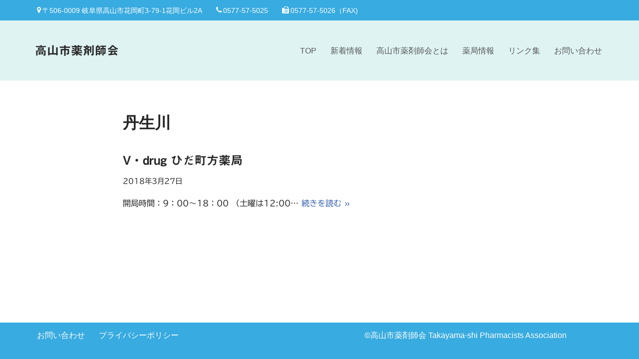

--- FILE ---
content_type: text/html; charset=UTF-8
request_url: https://takayamayaku.jp/bgmp-category/north-area/
body_size: 13697
content:
<!DOCTYPE html>
<html dir="ltr" lang="ja"
	prefix="og: https://ogp.me/ns#" >

<head>
	
	<meta charset="UTF-8">
	<meta name="viewport" content="width=device-width, initial-scale=1, minimum-scale=1">
	<link rel="profile" href="http://gmpg.org/xfn/11">
		<title>丹生川 | 高山市薬剤師会</title>

		<!-- All in One SEO 4.4.2 - aioseo.com -->
		<meta name="robots" content="max-snippet:-1, max-image-preview:large, max-video-preview:-1" />
		<link rel="canonical" href="https://takayamayaku.jp/bgmp-category/north-area/" />
		<meta name="generator" content="All in One SEO (AIOSEO) 4.4.2" />
		<meta name="google" content="nositelinkssearchbox" />
		<script type="application/ld+json" class="aioseo-schema">
			{"@context":"https:\/\/schema.org","@graph":[{"@type":"BreadcrumbList","@id":"https:\/\/takayamayaku.jp\/bgmp-category\/north-area\/#breadcrumblist","itemListElement":[{"@type":"ListItem","@id":"https:\/\/takayamayaku.jp\/#listItem","position":1,"item":{"@type":"WebPage","@id":"https:\/\/takayamayaku.jp\/","name":"\u30db\u30fc\u30e0","description":"\u5f53\u4f1a\u306f\u5c90\u961c\u770c\u9ad8\u5c71\u5e02\u306b\u304a\u3044\u3066\u75c5\u9662\u3001\u85ac\u5c40\u3001\u85ac\u5e97\u3001\u30c9\u30e9\u30c3\u30b0\u30b9\u30c8\u30a2\u306b\u5f93\u4e8b\u3057\u3066\u3044\u308b\u85ac\u5264\u5e2b\u306e\u7d04 100 \u540d\u3067\u69cb\u6210\u3055\u308c\u3066\u3044\u307e\u3059\u3002\u7686\u3055\u307e\u304c\u6c17\u8efd\u306b\u76f8\u8ac7\u3067\u304d\u308b\u85ac\u5c40\u3001\u85ac\u5264\u5e2b\u3092\u76ee\u6307\u3057\u3001\u85ac\u306e\u5c02\u9580\u5bb6\u3068\u3057\u3066\u533b\u85ac\u54c1\u304c\u5b89\u5fc3\u5b89\u5168\u306b\u4f7f\u7528\u3055\u308c\u308b\u3088\u3046\u52aa\u3081\u3066\u307e\u3044\u308a\u305f\u3044\u3068\u5b58\u3058\u307e\u3059\u3002","url":"https:\/\/takayamayaku.jp\/"},"nextItem":"https:\/\/takayamayaku.jp\/bgmp-category\/north-area\/#listItem"},{"@type":"ListItem","@id":"https:\/\/takayamayaku.jp\/bgmp-category\/north-area\/#listItem","position":2,"item":{"@type":"WebPage","@id":"https:\/\/takayamayaku.jp\/bgmp-category\/north-area\/","name":"\u4e39\u751f\u5ddd","url":"https:\/\/takayamayaku.jp\/bgmp-category\/north-area\/"},"previousItem":"https:\/\/takayamayaku.jp\/#listItem"}]},{"@type":"CollectionPage","@id":"https:\/\/takayamayaku.jp\/bgmp-category\/north-area\/#collectionpage","url":"https:\/\/takayamayaku.jp\/bgmp-category\/north-area\/","name":"\u4e39\u751f\u5ddd | \u9ad8\u5c71\u5e02\u85ac\u5264\u5e2b\u4f1a","inLanguage":"ja","isPartOf":{"@id":"https:\/\/takayamayaku.jp\/#website"},"breadcrumb":{"@id":"https:\/\/takayamayaku.jp\/bgmp-category\/north-area\/#breadcrumblist"}},{"@type":"Organization","@id":"https:\/\/takayamayaku.jp\/#organization","name":"\u9ad8\u5c71\u5e02\u85ac\u5264\u5e2b\u4f1a","url":"https:\/\/takayamayaku.jp\/"},{"@type":"WebSite","@id":"https:\/\/takayamayaku.jp\/#website","url":"https:\/\/takayamayaku.jp\/","name":"\u9ad8\u5c71\u5e02\u85ac\u5264\u5e2b\u4f1a","description":"\u304a\u85ac\u3084\u5065\u5eb7\u306b\u95a2\u3057\u3066\u3054\u8cea\u554f\u3001\u3054\u610f\u898b\u7b49\u3042\u308a\u307e\u3057\u305f\u3089\u3001\u304a\u96fb\u8a71\u30fb\u30e1\u30fc\u30eb\u306b\u3066\u304a\u6c17\u8efd\u306b\u304a\u554f\u5408\u305b\u304f\u3060\u3055\u3044\u3002\u85ac\u5264\u5e2b\u304c\u304a\u7b54\u3048\u3057\u307e\u3059\u3002","inLanguage":"ja","publisher":{"@id":"https:\/\/takayamayaku.jp\/#organization"}}]}
		</script>
		<!-- All in One SEO -->

<link rel='dns-prefetch' href='//webfonts.xserver.jp' />
<link rel='dns-prefetch' href='//maxcdn.bootstrapcdn.com' />
<link rel="alternate" type="application/rss+xml" title="高山市薬剤師会 &raquo; フィード" href="https://takayamayaku.jp/feed/" />
<link rel="alternate" type="application/rss+xml" title="高山市薬剤師会 &raquo; コメントフィード" href="https://takayamayaku.jp/comments/feed/" />
<link rel="alternate" type="application/rss+xml" title="高山市薬剤師会 &raquo; 丹生川 Category のフィード" href="https://takayamayaku.jp/bgmp-category/north-area/feed/" />
		<!-- This site uses the Google Analytics by ExactMetrics plugin v7.18.1 - Using Analytics tracking - https://www.exactmetrics.com/ -->
		<!-- Note: ExactMetrics is not currently configured on this site. The site owner needs to authenticate with Google Analytics in the ExactMetrics settings panel. -->
					<!-- No tracking code set -->
				<!-- / Google Analytics by ExactMetrics -->
		<style id='wp-img-auto-sizes-contain-inline-css' type='text/css'>
img:is([sizes=auto i],[sizes^="auto," i]){contain-intrinsic-size:3000px 1500px}
/*# sourceURL=wp-img-auto-sizes-contain-inline-css */
</style>
<style id='wp-emoji-styles-inline-css' type='text/css'>

	img.wp-smiley, img.emoji {
		display: inline !important;
		border: none !important;
		box-shadow: none !important;
		height: 1em !important;
		width: 1em !important;
		margin: 0 0.07em !important;
		vertical-align: -0.1em !important;
		background: none !important;
		padding: 0 !important;
	}
/*# sourceURL=wp-emoji-styles-inline-css */
</style>
<link rel='stylesheet' id='wp-block-library-css' href='https://takayamayaku.jp/wp/wp-includes/css/dist/block-library/style.min.css?ver=6.9' type='text/css' media='all' />
<style id='wp-block-paragraph-inline-css' type='text/css'>
.is-small-text{font-size:.875em}.is-regular-text{font-size:1em}.is-large-text{font-size:2.25em}.is-larger-text{font-size:3em}.has-drop-cap:not(:focus):first-letter{float:left;font-size:8.4em;font-style:normal;font-weight:100;line-height:.68;margin:.05em .1em 0 0;text-transform:uppercase}body.rtl .has-drop-cap:not(:focus):first-letter{float:none;margin-left:.1em}p.has-drop-cap.has-background{overflow:hidden}:root :where(p.has-background){padding:1.25em 2.375em}:where(p.has-text-color:not(.has-link-color)) a{color:inherit}p.has-text-align-left[style*="writing-mode:vertical-lr"],p.has-text-align-right[style*="writing-mode:vertical-rl"]{rotate:180deg}
/*# sourceURL=https://takayamayaku.jp/wp/wp-includes/blocks/paragraph/style.min.css */
</style>
<style id='global-styles-inline-css' type='text/css'>
:root{--wp--preset--aspect-ratio--square: 1;--wp--preset--aspect-ratio--4-3: 4/3;--wp--preset--aspect-ratio--3-4: 3/4;--wp--preset--aspect-ratio--3-2: 3/2;--wp--preset--aspect-ratio--2-3: 2/3;--wp--preset--aspect-ratio--16-9: 16/9;--wp--preset--aspect-ratio--9-16: 9/16;--wp--preset--color--black: #000000;--wp--preset--color--cyan-bluish-gray: #abb8c3;--wp--preset--color--white: #ffffff;--wp--preset--color--pale-pink: #f78da7;--wp--preset--color--vivid-red: #cf2e2e;--wp--preset--color--luminous-vivid-orange: #ff6900;--wp--preset--color--luminous-vivid-amber: #fcb900;--wp--preset--color--light-green-cyan: #7bdcb5;--wp--preset--color--vivid-green-cyan: #00d084;--wp--preset--color--pale-cyan-blue: #8ed1fc;--wp--preset--color--vivid-cyan-blue: #0693e3;--wp--preset--color--vivid-purple: #9b51e0;--wp--preset--color--neve-link-color: var(--nv-primary-accent);--wp--preset--color--neve-link-hover-color: var(--nv-secondary-accent);--wp--preset--color--nv-site-bg: var(--nv-site-bg);--wp--preset--color--nv-light-bg: var(--nv-light-bg);--wp--preset--color--nv-dark-bg: var(--nv-dark-bg);--wp--preset--color--neve-text-color: var(--nv-text-color);--wp--preset--color--nv-text-dark-bg: var(--nv-text-dark-bg);--wp--preset--color--nv-c-1: var(--nv-c-1);--wp--preset--color--nv-c-2: var(--nv-c-2);--wp--preset--gradient--vivid-cyan-blue-to-vivid-purple: linear-gradient(135deg,rgb(6,147,227) 0%,rgb(155,81,224) 100%);--wp--preset--gradient--light-green-cyan-to-vivid-green-cyan: linear-gradient(135deg,rgb(122,220,180) 0%,rgb(0,208,130) 100%);--wp--preset--gradient--luminous-vivid-amber-to-luminous-vivid-orange: linear-gradient(135deg,rgb(252,185,0) 0%,rgb(255,105,0) 100%);--wp--preset--gradient--luminous-vivid-orange-to-vivid-red: linear-gradient(135deg,rgb(255,105,0) 0%,rgb(207,46,46) 100%);--wp--preset--gradient--very-light-gray-to-cyan-bluish-gray: linear-gradient(135deg,rgb(238,238,238) 0%,rgb(169,184,195) 100%);--wp--preset--gradient--cool-to-warm-spectrum: linear-gradient(135deg,rgb(74,234,220) 0%,rgb(151,120,209) 20%,rgb(207,42,186) 40%,rgb(238,44,130) 60%,rgb(251,105,98) 80%,rgb(254,248,76) 100%);--wp--preset--gradient--blush-light-purple: linear-gradient(135deg,rgb(255,206,236) 0%,rgb(152,150,240) 100%);--wp--preset--gradient--blush-bordeaux: linear-gradient(135deg,rgb(254,205,165) 0%,rgb(254,45,45) 50%,rgb(107,0,62) 100%);--wp--preset--gradient--luminous-dusk: linear-gradient(135deg,rgb(255,203,112) 0%,rgb(199,81,192) 50%,rgb(65,88,208) 100%);--wp--preset--gradient--pale-ocean: linear-gradient(135deg,rgb(255,245,203) 0%,rgb(182,227,212) 50%,rgb(51,167,181) 100%);--wp--preset--gradient--electric-grass: linear-gradient(135deg,rgb(202,248,128) 0%,rgb(113,206,126) 100%);--wp--preset--gradient--midnight: linear-gradient(135deg,rgb(2,3,129) 0%,rgb(40,116,252) 100%);--wp--preset--font-size--small: 13px;--wp--preset--font-size--medium: 20px;--wp--preset--font-size--large: 36px;--wp--preset--font-size--x-large: 42px;--wp--preset--spacing--20: 0.44rem;--wp--preset--spacing--30: 0.67rem;--wp--preset--spacing--40: 1rem;--wp--preset--spacing--50: 1.5rem;--wp--preset--spacing--60: 2.25rem;--wp--preset--spacing--70: 3.38rem;--wp--preset--spacing--80: 5.06rem;--wp--preset--shadow--natural: 6px 6px 9px rgba(0, 0, 0, 0.2);--wp--preset--shadow--deep: 12px 12px 50px rgba(0, 0, 0, 0.4);--wp--preset--shadow--sharp: 6px 6px 0px rgba(0, 0, 0, 0.2);--wp--preset--shadow--outlined: 6px 6px 0px -3px rgb(255, 255, 255), 6px 6px rgb(0, 0, 0);--wp--preset--shadow--crisp: 6px 6px 0px rgb(0, 0, 0);}:where(.is-layout-flex){gap: 0.5em;}:where(.is-layout-grid){gap: 0.5em;}body .is-layout-flex{display: flex;}.is-layout-flex{flex-wrap: wrap;align-items: center;}.is-layout-flex > :is(*, div){margin: 0;}body .is-layout-grid{display: grid;}.is-layout-grid > :is(*, div){margin: 0;}:where(.wp-block-columns.is-layout-flex){gap: 2em;}:where(.wp-block-columns.is-layout-grid){gap: 2em;}:where(.wp-block-post-template.is-layout-flex){gap: 1.25em;}:where(.wp-block-post-template.is-layout-grid){gap: 1.25em;}.has-black-color{color: var(--wp--preset--color--black) !important;}.has-cyan-bluish-gray-color{color: var(--wp--preset--color--cyan-bluish-gray) !important;}.has-white-color{color: var(--wp--preset--color--white) !important;}.has-pale-pink-color{color: var(--wp--preset--color--pale-pink) !important;}.has-vivid-red-color{color: var(--wp--preset--color--vivid-red) !important;}.has-luminous-vivid-orange-color{color: var(--wp--preset--color--luminous-vivid-orange) !important;}.has-luminous-vivid-amber-color{color: var(--wp--preset--color--luminous-vivid-amber) !important;}.has-light-green-cyan-color{color: var(--wp--preset--color--light-green-cyan) !important;}.has-vivid-green-cyan-color{color: var(--wp--preset--color--vivid-green-cyan) !important;}.has-pale-cyan-blue-color{color: var(--wp--preset--color--pale-cyan-blue) !important;}.has-vivid-cyan-blue-color{color: var(--wp--preset--color--vivid-cyan-blue) !important;}.has-vivid-purple-color{color: var(--wp--preset--color--vivid-purple) !important;}.has-black-background-color{background-color: var(--wp--preset--color--black) !important;}.has-cyan-bluish-gray-background-color{background-color: var(--wp--preset--color--cyan-bluish-gray) !important;}.has-white-background-color{background-color: var(--wp--preset--color--white) !important;}.has-pale-pink-background-color{background-color: var(--wp--preset--color--pale-pink) !important;}.has-vivid-red-background-color{background-color: var(--wp--preset--color--vivid-red) !important;}.has-luminous-vivid-orange-background-color{background-color: var(--wp--preset--color--luminous-vivid-orange) !important;}.has-luminous-vivid-amber-background-color{background-color: var(--wp--preset--color--luminous-vivid-amber) !important;}.has-light-green-cyan-background-color{background-color: var(--wp--preset--color--light-green-cyan) !important;}.has-vivid-green-cyan-background-color{background-color: var(--wp--preset--color--vivid-green-cyan) !important;}.has-pale-cyan-blue-background-color{background-color: var(--wp--preset--color--pale-cyan-blue) !important;}.has-vivid-cyan-blue-background-color{background-color: var(--wp--preset--color--vivid-cyan-blue) !important;}.has-vivid-purple-background-color{background-color: var(--wp--preset--color--vivid-purple) !important;}.has-black-border-color{border-color: var(--wp--preset--color--black) !important;}.has-cyan-bluish-gray-border-color{border-color: var(--wp--preset--color--cyan-bluish-gray) !important;}.has-white-border-color{border-color: var(--wp--preset--color--white) !important;}.has-pale-pink-border-color{border-color: var(--wp--preset--color--pale-pink) !important;}.has-vivid-red-border-color{border-color: var(--wp--preset--color--vivid-red) !important;}.has-luminous-vivid-orange-border-color{border-color: var(--wp--preset--color--luminous-vivid-orange) !important;}.has-luminous-vivid-amber-border-color{border-color: var(--wp--preset--color--luminous-vivid-amber) !important;}.has-light-green-cyan-border-color{border-color: var(--wp--preset--color--light-green-cyan) !important;}.has-vivid-green-cyan-border-color{border-color: var(--wp--preset--color--vivid-green-cyan) !important;}.has-pale-cyan-blue-border-color{border-color: var(--wp--preset--color--pale-cyan-blue) !important;}.has-vivid-cyan-blue-border-color{border-color: var(--wp--preset--color--vivid-cyan-blue) !important;}.has-vivid-purple-border-color{border-color: var(--wp--preset--color--vivid-purple) !important;}.has-vivid-cyan-blue-to-vivid-purple-gradient-background{background: var(--wp--preset--gradient--vivid-cyan-blue-to-vivid-purple) !important;}.has-light-green-cyan-to-vivid-green-cyan-gradient-background{background: var(--wp--preset--gradient--light-green-cyan-to-vivid-green-cyan) !important;}.has-luminous-vivid-amber-to-luminous-vivid-orange-gradient-background{background: var(--wp--preset--gradient--luminous-vivid-amber-to-luminous-vivid-orange) !important;}.has-luminous-vivid-orange-to-vivid-red-gradient-background{background: var(--wp--preset--gradient--luminous-vivid-orange-to-vivid-red) !important;}.has-very-light-gray-to-cyan-bluish-gray-gradient-background{background: var(--wp--preset--gradient--very-light-gray-to-cyan-bluish-gray) !important;}.has-cool-to-warm-spectrum-gradient-background{background: var(--wp--preset--gradient--cool-to-warm-spectrum) !important;}.has-blush-light-purple-gradient-background{background: var(--wp--preset--gradient--blush-light-purple) !important;}.has-blush-bordeaux-gradient-background{background: var(--wp--preset--gradient--blush-bordeaux) !important;}.has-luminous-dusk-gradient-background{background: var(--wp--preset--gradient--luminous-dusk) !important;}.has-pale-ocean-gradient-background{background: var(--wp--preset--gradient--pale-ocean) !important;}.has-electric-grass-gradient-background{background: var(--wp--preset--gradient--electric-grass) !important;}.has-midnight-gradient-background{background: var(--wp--preset--gradient--midnight) !important;}.has-small-font-size{font-size: var(--wp--preset--font-size--small) !important;}.has-medium-font-size{font-size: var(--wp--preset--font-size--medium) !important;}.has-large-font-size{font-size: var(--wp--preset--font-size--large) !important;}.has-x-large-font-size{font-size: var(--wp--preset--font-size--x-large) !important;}
/*# sourceURL=global-styles-inline-css */
</style>

<style id='classic-theme-styles-inline-css' type='text/css'>
/*! This file is auto-generated */
.wp-block-button__link{color:#fff;background-color:#32373c;border-radius:9999px;box-shadow:none;text-decoration:none;padding:calc(.667em + 2px) calc(1.333em + 2px);font-size:1.125em}.wp-block-file__button{background:#32373c;color:#fff;text-decoration:none}
/*# sourceURL=/wp-includes/css/classic-themes.min.css */
</style>
<link rel='stylesheet' id='contact-form-7-css' href='https://takayamayaku.jp/wp/wp-content/plugins/contact-form-7/includes/css/styles.css?ver=5.7.7' type='text/css' media='all' />
<link rel='stylesheet' id='dashicons-css' href='https://takayamayaku.jp/wp/wp-includes/css/dashicons.min.css?ver=6.9' type='text/css' media='all' />
<link rel='stylesheet' id='obfx-module-pub-css-menu-icons-0-css' href='https://maxcdn.bootstrapcdn.com/font-awesome/4.7.0/css/font-awesome.min.css?ver=2.10.26' type='text/css' media='all' />
<link rel='stylesheet' id='obfx-module-pub-css-menu-icons-1-css' href='https://takayamayaku.jp/wp/wp-content/plugins/themeisle-companion/obfx_modules/menu-icons/css/public.css?ver=2.10.26' type='text/css' media='all' />
<link rel='stylesheet' id='parent-css-css' href='https://takayamayaku.jp/wp/wp-content/themes/neve/style.css?ver=6.9' type='text/css' media='all' />
<link rel='stylesheet' id='child-css-css' href='https://takayamayaku.jp/wp/wp-content/themes/neve-child/style.css?ver=6.9' type='text/css' media='all' />
<link rel='stylesheet' id='neve-style-css' href='https://takayamayaku.jp/wp/wp-content/themes/neve/style-main-new.min.css?ver=3.6.5' type='text/css' media='all' />
<style id='neve-style-inline-css' type='text/css'>
.nv-meta-list li.meta:not(:last-child):after { content:"/" }.nv-meta-list .no-mobile{
			display:none;
		}.nv-meta-list li.last::after{
			content: ""!important;
		}@media (min-width: 769px) {
			.nv-meta-list .no-mobile {
				display: inline-block;
			}
			.nv-meta-list li.last:not(:last-child)::after {
		 		content: "/" !important;
			}
		}
 :root{ --container: 748px;--postwidth:100%; --primarybtnbg: var(--nv-primary-accent); --primarybtnhoverbg: var(--nv-primary-accent); --primarybtncolor: #fff; --secondarybtncolor: var(--nv-primary-accent); --primarybtnhovercolor: #fff; --secondarybtnhovercolor: var(--nv-primary-accent);--primarybtnborderradius:3px;--secondarybtnborderradius:3px;--secondarybtnborderwidth:3px;--btnpadding:13px 15px;--primarybtnpadding:13px 15px;--secondarybtnpadding:calc(13px - 3px) calc(15px - 3px); --bodyfontfamily: Arial,Helvetica,sans-serif; --bodyfontsize: 15px; --bodylineheight: 1.6em; --bodyletterspacing: 0px; --bodyfontweight: 400; --bodytexttransform: none; --h1fontsize: 36px; --h1fontweight: 600; --h1lineheight: 1.2em; --h1letterspacing: 0px; --h1texttransform: none; --h2fontsize: 28px; --h2fontweight: 600; --h2lineheight: 1.3em; --h2letterspacing: 0px; --h2texttransform: none; --h3fontsize: 24px; --h3fontweight: 600; --h3lineheight: 1.4em; --h3letterspacing: 0px; --h3texttransform: none; --h4fontsize: 20px; --h4fontweight: 600; --h4lineheight: 1.6em; --h4letterspacing: 0px; --h4texttransform: none; --h5fontsize: 16px; --h5fontweight: 700; --h5lineheight: 1.6; --h5letterspacing: 0px; --h5texttransform: none; --h6fontsize: 14px; --h6fontweight: 700; --h6lineheight: 1.6; --h6letterspacing: 0px; --h6texttransform: none;--formfieldborderwidth:2px;--formfieldborderradius:3px; --formfieldbgcolor: var(--nv-site-bg); --formfieldbordercolor: #dddddd; --formfieldcolor: var(--nv-text-color);--formfieldpadding:10px 12px; } .single-post-container .alignfull > [class*="__inner-container"], .single-post-container .alignwide > [class*="__inner-container"]{ max-width:718px } .nv-meta-list{ --avatarsize: 20px; } .single .nv-meta-list{ --avatarsize: 20px; } .nv-is-boxed.nv-comments-wrap{ --padding:20px; } .nv-is-boxed.comment-respond{ --padding:20px; } .single:not(.single-product), .page{ --c-vspace:0 0 0 0;; } .global-styled{ --bgcolor: var(--nv-site-bg); } .header-top{ --rowbcolor: var(--nv-light-bg); --color: var(--nv-site-bg); --bgcolor: #38abe0; } .header-main{ --rowbcolor: var(--nv-light-bg); --color: var(--nv-text-color); --bgcolor: #dff3f3; } .header-bottom{ --rowbcolor: var(--nv-light-bg); --color: var(--nv-text-color); --bgcolor: var(--nv-site-bg); } .header-menu-sidebar-bg{ --justify: flex-start; --textalign: left;--flexg: 1;--wrapdropdownwidth: auto; --color: var(--nv-text-color); --bgcolor: #dff3f3; } .header-menu-sidebar{ width: 360px; } .builder-item--logo{ --maxwidth: 120px;--padding:10px 0;--margin:0; --textalign: left;--justify: flex-start; } .builder-item--nav-icon,.header-menu-sidebar .close-sidebar-panel .navbar-toggle{ --borderradius:0; } .builder-item--nav-icon{ --label-margin:0 5px 0 0;;--padding:10px 15px;--margin:0; } .builder-item--primary-menu{ --color: #565656; --hovercolor: #256a8f; --hovertextcolor: var(--nv-text-color); --activecolor: #256a8f; --spacing: 20px; --height: 25px;--padding:0;--margin:0; --fontsize: 1em; --lineheight: 1.6; --letterspacing: 0px; --fontweight: 500; --texttransform: none; --iconsize: 1em; } .hfg-is-group.has-primary-menu .inherit-ff{ --inheritedfw: 500; } .builder-item--secondary-menu{ --hovercolor: var(--nv-secondary-accent); --hovertextcolor: var(--nv-text-color); --spacing: 20px; --height: 25px;--padding:0;--margin:0; --fontsize: 1em; --lineheight: 1.6em; --letterspacing: 0px; --fontweight: 400; --texttransform: none; --iconsize: 1em; } .hfg-is-group.has-secondary-menu .inherit-ff{ --inheritedfw: 400; } .footer-top-inner .row{ grid-template-columns:1fr 1fr; --valign: center; } .footer-top{ --rowbcolor: var(--nv-light-bg); --color: var(--nv-site-bg); --bgcolor: #38abe0; } .footer-main-inner .row{ grid-template-columns:1fr 1fr; --valign: center; } .footer-main{ --rowbcolor: var(--nv-light-bg); --color: var(--nv-site-bg); --bgcolor: #38abe0; } .footer-bottom-inner .row{ grid-template-columns:1fr 1fr 1fr; --valign: flex-start; } .footer-bottom{ --rowbcolor: var(--nv-light-bg); --color: var(--nv-text-dark-bg); --bgcolor: #38abe0; } .builder-item--footer-two-widgets{ --padding:0;--margin:0; --textalign: left;--justify: flex-start; } .builder-item--footer-menu{ --hovercolor: var(--nv-primary-accent); --spacing: 20px; --height: 25px;--padding:0;--margin:0; --fontsize: 1em; --lineheight: 1.6; --letterspacing: 0px; --fontweight: 500; --texttransform: none; --iconsize: 1em; --textalign: left;--justify: flex-start; } @media(min-width: 576px){ :root{ --container: 992px;--postwidth:100%;--btnpadding:13px 15px;--primarybtnpadding:13px 15px;--secondarybtnpadding:calc(13px - 3px) calc(15px - 3px); --bodyfontsize: 16px; --bodylineheight: 1.6em; --bodyletterspacing: 0px; --h1fontsize: 38px; --h1lineheight: 1.2em; --h1letterspacing: 0px; --h2fontsize: 30px; --h2lineheight: 1.2em; --h2letterspacing: 0px; --h3fontsize: 26px; --h3lineheight: 1.4em; --h3letterspacing: 0px; --h4fontsize: 22px; --h4lineheight: 1.5em; --h4letterspacing: 0px; --h5fontsize: 18px; --h5lineheight: 1.6; --h5letterspacing: 0px; --h6fontsize: 14px; --h6lineheight: 1.6; --h6letterspacing: 0px; } .single-post-container .alignfull > [class*="__inner-container"], .single-post-container .alignwide > [class*="__inner-container"]{ max-width:962px } .nv-meta-list{ --avatarsize: 20px; } .single .nv-meta-list{ --avatarsize: 20px; } .nv-is-boxed.nv-comments-wrap{ --padding:30px; } .nv-is-boxed.comment-respond{ --padding:30px; } .single:not(.single-product), .page{ --c-vspace:0 0 0 0;; } .header-menu-sidebar-bg{ --justify: flex-start; --textalign: left;--flexg: 1;--wrapdropdownwidth: auto; } .header-menu-sidebar{ width: 360px; } .builder-item--logo{ --maxwidth: 120px;--padding:10px 0;--margin:0; --textalign: left;--justify: flex-start; } .builder-item--nav-icon{ --label-margin:0 5px 0 0;;--padding:10px 15px;--margin:0; } .builder-item--primary-menu{ --spacing: 20px; --height: 25px;--padding:0;--margin:0; --fontsize: 1em; --lineheight: 1.6; --letterspacing: 0px; --iconsize: 1em; } .builder-item--secondary-menu{ --spacing: 20px; --height: 25px;--padding:0;--margin:0; --fontsize: 1em; --lineheight: 1.6em; --letterspacing: 0px; --iconsize: 1em; } .builder-item--footer-two-widgets{ --padding:0;--margin:0; --textalign: left;--justify: flex-start; } .builder-item--footer-menu{ --spacing: 20px; --height: 25px;--padding:0;--margin:0; --fontsize: 1em; --lineheight: 1.6; --letterspacing: 0px; --iconsize: 1em; --textalign: left;--justify: flex-start; } }@media(min-width: 960px){ :root{ --container: 1170px;--postwidth:100%;--btnpadding:8px 12px;--primarybtnpadding:8px 12px;--secondarybtnpadding:calc(8px - 3px) calc(12px - 3px); --bodyfontsize: 16px; --bodylineheight: 1.6em; --bodyletterspacing: 0px; --h1fontsize: 2em; --h1lineheight: 1.6em; --h1letterspacing: 0px; --h2fontsize: 1.75em; --h2lineheight: 1.6em; --h2letterspacing: 0px; --h3fontsize: 1.5em; --h3lineheight: 1.6em; --h3letterspacing: 0px; --h4fontsize: 1.25em; --h4lineheight: 1.6em; --h4letterspacing: 0px; --h5fontsize: 20px; --h5lineheight: 1.6; --h5letterspacing: 0px; --h6fontsize: 16px; --h6lineheight: 1.6; --h6letterspacing: 0px; } body:not(.single):not(.archive):not(.blog):not(.search):not(.error404) .neve-main > .container .col, body.post-type-archive-course .neve-main > .container .col, body.post-type-archive-llms_membership .neve-main > .container .col{ max-width: 70%; } body:not(.single):not(.archive):not(.blog):not(.search):not(.error404) .nv-sidebar-wrap, body.post-type-archive-course .nv-sidebar-wrap, body.post-type-archive-llms_membership .nv-sidebar-wrap{ max-width: 30%; } .neve-main > .archive-container .nv-index-posts.col{ max-width: 70%; } .neve-main > .archive-container .nv-sidebar-wrap{ max-width: 30%; } .neve-main > .single-post-container .nv-single-post-wrap.col{ max-width: 70%; } .single-post-container .alignfull > [class*="__inner-container"], .single-post-container .alignwide > [class*="__inner-container"]{ max-width:789px } .container-fluid.single-post-container .alignfull > [class*="__inner-container"], .container-fluid.single-post-container .alignwide > [class*="__inner-container"]{ max-width:calc(70% + 15px) } .neve-main > .single-post-container .nv-sidebar-wrap{ max-width: 30%; } .nv-meta-list{ --avatarsize: 20px; } .single .nv-meta-list{ --avatarsize: 20px; } .nv-is-boxed.nv-comments-wrap{ --padding:40px; } .nv-is-boxed.comment-respond{ --padding:40px; } .single:not(.single-product), .page{ --c-vspace:0 0 0 0;; } .header-main{ --height:120px; } .header-menu-sidebar-bg{ --justify: flex-start; --textalign: left;--flexg: 1;--wrapdropdownwidth: auto; } .header-menu-sidebar{ width: 360px; } .builder-item--logo{ --maxwidth: 120px;--padding:10px 0;--margin:0; --textalign: left;--justify: flex-start; } .builder-item--nav-icon{ --label-margin:0 5px 0 0;;--padding:10px 15px;--margin:0; } .builder-item--primary-menu{ --spacing: 20px; --height: 25px;--padding:0;--margin:0; --fontsize: 1em; --lineheight: 1.6; --letterspacing: 0px; --iconsize: 1em; } .builder-item--secondary-menu{ --spacing: 20px; --height: 25px;--padding:0;--margin:0; --fontsize: 0.9em; --lineheight: 1.6em; --letterspacing: 0px; --iconsize: 0.9em; } .footer-main{ --height:65px; } .builder-item--footer-two-widgets{ --padding:0;--margin:0; --textalign: left;--justify: flex-start; } .builder-item--footer-menu{ --spacing: 20px; --height: 25px;--padding:0;--margin:0; --fontsize: 1em; --lineheight: 1.6; --letterspacing: 0px; --iconsize: 1em; --textalign: left;--justify: flex-start; } }.nv-content-wrap .elementor a:not(.button):not(.wp-block-file__button){ text-decoration: none; }:root{--nv-primary-accent:#2f5aae;--nv-secondary-accent:#2f5aae;--nv-site-bg:#ffffff;--nv-light-bg:#f4f5f7;--nv-dark-bg:#121212;--nv-text-color:#272626;--nv-text-dark-bg:#ffffff;--nv-c-1:#9463ae;--nv-c-2:#be574b;--nv-fallback-ff:Arial, Helvetica, sans-serif;}
:root{--e-global-color-nvprimaryaccent:#2f5aae;--e-global-color-nvsecondaryaccent:#2f5aae;--e-global-color-nvsitebg:#ffffff;--e-global-color-nvlightbg:#f4f5f7;--e-global-color-nvdarkbg:#121212;--e-global-color-nvtextcolor:#272626;--e-global-color-nvtextdarkbg:#ffffff;--e-global-color-nvc1:#9463ae;--e-global-color-nvc2:#be574b;}
/*# sourceURL=neve-style-inline-css */
</style>
<link rel='stylesheet' id='my-calendar-reset-css' href='https://takayamayaku.jp/wp/wp-content/plugins/my-calendar/css/reset.css?ver=3.4.17' type='text/css' media='all' />
<link rel='stylesheet' id='my-calendar-style-css' href='https://takayamayaku.jp/wp/wp-content/plugins/my-calendar/styles/refresh.css?ver=3.4.17-refresh-css' type='text/css' media='all' />
<style id='my-calendar-style-inline-css' type='text/css'>

/* Styles by My Calendar - Joseph C Dolson https://www.joedolson.com/ */

.mc-main .mc_a .event-title, .mc-main .mc_a .event-title a { background: #e2f4ff !important; color: #000000 !important; }
.mc-main .mc_a .event-title a:hover, .mc-main .mc_a .event-title a:focus { background: #ffffff !important;}
.mc-main .mc_b .event-title, .mc-main .mc_b .event-title a { background: #ffffcc !important; color: #000000 !important; }
.mc-main .mc_b .event-title a:hover, .mc-main .mc_b .event-title a:focus { background: #ffffff !important;}
.mc-main .mc_c .event-title, .mc-main .mc_c .event-title a { background: #ffffcc !important; color: #000000 !important; }
.mc-main .mc_c .event-title a:hover, .mc-main .mc_c .event-title a:focus { background: #ffffff !important;}
.mc-main .mc_d .event-title, .mc-main .mc_d .event-title a { background: #ffe5f6 !important; color: #000000 !important; }
.mc-main .mc_d .event-title a:hover, .mc-main .mc_d .event-title a:focus { background: #ffffff !important;}
.mc-main .mc_e .event-title, .mc-main .mc_e .event-title a { background: #ffe5f6 !important; color: #000000 !important; }
.mc-main .mc_e .event-title a:hover, .mc-main .mc_e .event-title a:focus { background: #ffffff !important;}
.mc-main .mc_f .event-title, .mc-main .mc_f .event-title a { background: #e4ffd8 !important; color: #000000 !important; }
.mc-main .mc_f .event-title a:hover, .mc-main .mc_f .event-title a:focus { background: #ffffff !important;}
.mc-main .mc_g .event-title, .mc-main .mc_g .event-title a { background: #e4ffd8 !important; color: #000000 !important; }
.mc-main .mc_g .event-title a:hover, .mc-main .mc_g .event-title a:focus { background: #ffffff !important;}
.mc-main .mc_h .event-title, .mc-main .mc_h .event-title a { background: #ffe5bf !important; color: #000000 !important; }
.mc-main .mc_h .event-title a:hover, .mc-main .mc_h .event-title a:focus { background: #fffff2 !important;}
.mc-main .mc_z .event-title, .mc-main .mc_z .event-title a { background: #ffffff !important; color: #000000 !important; }
.mc-main .mc_z .event-title a:hover, .mc-main .mc_z .event-title a:focus { background: #ffffff !important;}
.mc-main .mc_j .event-title, .mc-main .mc_j .event-title a { background: #dfc2ef !important; color: #000000 !important; }
.mc-main .mc_j .event-title a:hover, .mc-main .mc_j .event-title a:focus { background: #fff5ff !important;}
.mc-main .mc_k .event-title, .mc-main .mc_k .event-title a { background: #dfc2ef !important; color: #000000 !important; }
.mc-main .mc_k .event-title a:hover, .mc-main .mc_k .event-title a:focus { background: #fff5ff !important;}
.mc-main .mc_l .event-title, .mc-main .mc_l .event-title a { background: #e8fff5 !important; color: #000000 !important; }
.mc-main .mc_l .event-title a:hover, .mc-main .mc_l .event-title a:focus { background: #ffffff !important;}
.mc-main .mc_m .event-title, .mc-main .mc_m .event-title a { background: #e8fff5 !important; color: #000000 !important; }
.mc-main .mc_m .event-title a:hover, .mc-main .mc_m .event-title a:focus { background: #ffffff !important;}
.mc-main .mc_n .event-title, .mc-main .mc_n .event-title a { background: #ffdfd6 !important; color: #000000 !important; }
.mc-main .mc_n .event-title a:hover, .mc-main .mc_n .event-title a:focus { background: #ffffff !important;}
.mc-main .mc_o .event-title, .mc-main .mc_o .event-title a { background: #ffdfd6 !important; color: #000000 !important; }
.mc-main .mc_o .event-title a:hover, .mc-main .mc_o .event-title a:focus { background: #ffffff !important;}
.mc-main {--primary-dark: #313233; --primary-light: #fff; --secondary-light: #fff; --secondary-dark: #000; --highlight-dark: #666; --highlight-light: #efefef; --category-mc_a: #e2f4ff; --category-mc_b: #ffffcc; --category-mc_c: #ffffcc; --category-mc_d: #ffe5f6; --category-mc_e: #ffe5f6; --category-mc_f: #e4ffd8; --category-mc_g: #e4ffd8; --category-mc_h: #ffe5bf; --category-mc_z: #ffffff; --category-mc_j: #dfc2ef; --category-mc_k: #dfc2ef; --category-mc_l: #e8fff5; --category-mc_m: #e8fff5; --category-mc_n: #ffdfd6; --category-mc_o: #ffdfd6; }
/*# sourceURL=my-calendar-style-inline-css */
</style>
<script type="text/javascript" src="https://takayamayaku.jp/wp/wp-includes/js/jquery/jquery.min.js?ver=3.7.1" id="jquery-core-js"></script>
<script type="text/javascript" src="https://takayamayaku.jp/wp/wp-includes/js/jquery/jquery-migrate.min.js?ver=3.4.1" id="jquery-migrate-js"></script>
<script type="text/javascript" src="//webfonts.xserver.jp/js/xserverv3.js?fadein=0&amp;ver=2.0.4" id="typesquare_std-js"></script>
<link rel="https://api.w.org/" href="https://takayamayaku.jp/wp-json/" /><link rel="EditURI" type="application/rsd+xml" title="RSD" href="https://takayamayaku.jp/wp/xmlrpc.php?rsd" />
<meta name="generator" content="WordPress 6.9" />
<!-- Enter your scripts here --><style type='text/css'>
    .site-branding .site-title a:lang(ja),.site-title{ font-family: '見出ゴMB31';}section.widget h2:lang(ja),.widget-title{ font-family: '見出ゴMB31';}#post-81 h1,#post-81 h2,#post-81 h3,#post-81 h1:lang(ja),#post-81 h2:lang(ja),#post-81 h3:lang(ja),#post-81 .entry-title:lang(ja){ font-family: "見出ゴMB31";}#post-81 h4,#post-81 h5,#post-81 h6,#post-81 h4:lang(ja),#post-81 h5:lang(ja),#post-81 h6:lang(ja),#post-81 div.entry-meta span:lang(ja),#post-81 footer.entry-footer span:lang(ja){ font-family: "見出ゴMB31";}#post-81.hentry,#post-81 .entry-content p,#post-81 .post-inner.entry-content p,#post-81 #comments div:lang(ja){ font-family: "TBUDゴシック R";}#post-81 strong,#post-81 b,#post-81 #comments .comment-author .fn:lang(ja){ font-family: "TBUDゴシック E";}</style>
<meta name="generator" content="Elementor 3.14.1; features: e_dom_optimization, e_optimized_assets_loading, e_optimized_css_loading, a11y_improvements, additional_custom_breakpoints; settings: css_print_method-external, google_font-enabled, font_display-swap">
<link rel="icon" href="https://takayamayaku.jp/wp/wp-content/uploads/2018/03/cropped-icon-32x32.png" sizes="32x32" />
<link rel="icon" href="https://takayamayaku.jp/wp/wp-content/uploads/2018/03/cropped-icon-192x192.png" sizes="192x192" />
<link rel="apple-touch-icon" href="https://takayamayaku.jp/wp/wp-content/uploads/2018/03/cropped-icon-180x180.png" />
<meta name="msapplication-TileImage" content="https://takayamayaku.jp/wp/wp-content/uploads/2018/03/cropped-icon-270x270.png" />

	</head>

<body  class="archive tax-bgmp-category term-north-area term-6 wp-theme-neve wp-child-theme-neve-child  nv-blog-default nv-sidebar-full-width menu_sidebar_slide_left elementor-default elementor-kit-4282" id="neve_body"  >
<div class="wrapper">
	
	<header class="header"  >
		<a class="neve-skip-link show-on-focus" href="#content" >
			コンテンツへスキップ		</a>
		<div id="header-grid"  class="hfg_header site-header">
	<div class="header--row header-top hide-on-mobile hide-on-tablet layout-full-contained header--row"
	data-row-id="top" data-show-on="desktop">

	<div
		class="header--row-inner header-top-inner">
		<div class="container">
			<div
				class="row row--wrapper"
				data-section="hfg_header_layout_top" >
				<div class="hfg-slot left"><div class="builder-item desktop-left"><div class="item--inner builder-item--secondary-menu has_menu"
		data-section="secondary_menu_primary"
		data-item-id="secondary-menu">
	<div class="nv-top-bar">
	<div role="navigation" class="menu-content nav-menu-secondary"
		aria-label="サブメニュー">
		<ul id="secondary-menu" class="nav-ul"><li id="menu-item-4301" class="menu-item menu-item-type-custom menu-item-object-custom menu-item-4301"><div class="wrap"><a href="https://goo.gl/maps/SLHjiLbhemFFQyM96"><i class="obfx-menu-icon fa fa-map-marker"></i>〒506-0009 岐阜県高山市花岡町3-79-1花岡ビル2A</a></div></li>
<li id="menu-item-4302" class="menu-item menu-item-type-custom menu-item-object-custom menu-item-4302"><div class="wrap"><a href="tel:0577-57-5025"><i class="obfx-menu-icon fa fa-phone"></i>0577-57-5025</a></div></li>
<li id="menu-item-4303" class="menu-item menu-item-type-custom menu-item-object-custom menu-item-4303"><div class="wrap"><a href="#"><i class="obfx-menu-icon fa fa-fax"></i>0577-57-5026（FAX)</a></div></li>
</ul>	</div>
</div>

	</div>

</div></div><div class="hfg-slot right"></div>							</div>
		</div>
	</div>
</div>


<nav class="header--row header-main hide-on-mobile hide-on-tablet layout-full-contained nv-navbar header--row"
	data-row-id="main" data-show-on="desktop">

	<div
		class="header--row-inner header-main-inner">
		<div class="container">
			<div
				class="row row--wrapper"
				data-section="hfg_header_layout_main" >
				<div class="hfg-slot left"><div class="builder-item desktop-left"><div class="item--inner builder-item--logo"
		data-section="title_tagline"
		data-item-id="logo">
	
<div class="site-logo">
	<a class="brand" href="https://takayamayaku.jp/" title="← 高山市薬剤師会"
			aria-label="高山市薬剤師会" rel="home"><div class="nv-title-tagline-wrap"><p class="site-title">高山市薬剤師会</p></div></a></div>
	</div>

</div></div><div class="hfg-slot right"><div class="builder-item has-nav"><div class="item--inner builder-item--primary-menu has_menu"
		data-section="header_menu_primary"
		data-item-id="primary-menu">
	<div class="nv-nav-wrap">
	<div role="navigation" class="nav-menu-primary style-border-bottom m-style"
			aria-label="メインメニュー">

		<ul id="nv-primary-navigation-main" class="primary-menu-ul nav-ul menu-desktop"><li id="menu-item-72" class="menu-item menu-item-type-post_type menu-item-object-page menu-item-home menu-item-72"><div class="wrap"><a href="https://takayamayaku.jp/">TOP</a></div></li>
<li id="menu-item-4393" class="menu-item menu-item-type-post_type menu-item-object-page current_page_parent menu-item-4393"><div class="wrap"><a href="https://takayamayaku.jp/blog/">新着情報</a></div></li>
<li id="menu-item-74" class="menu-item menu-item-type-post_type menu-item-object-page menu-item-74"><div class="wrap"><a href="https://takayamayaku.jp/about/">高山市薬剤師会とは</a></div></li>
<li id="menu-item-4379" class="menu-item menu-item-type-post_type menu-item-object-page menu-item-4379"><div class="wrap"><a href="https://takayamayaku.jp/stores/">薬局情報</a></div></li>
<li id="menu-item-78" class="menu-item menu-item-type-post_type menu-item-object-page menu-item-78"><div class="wrap"><a href="https://takayamayaku.jp/link/">リンク集</a></div></li>
<li id="menu-item-4345" class="menu-item menu-item-type-post_type menu-item-object-page menu-item-4345"><div class="wrap"><a href="https://takayamayaku.jp/contact/">お問い合わせ</a></div></li>
</ul>	</div>
</div>

	</div>

</div></div>							</div>
		</div>
	</div>
</nav>


<nav class="header--row header-main hide-on-desktop layout-full-contained nv-navbar header--row"
	data-row-id="main" data-show-on="mobile">

	<div
		class="header--row-inner header-main-inner">
		<div class="container">
			<div
				class="row row--wrapper"
				data-section="hfg_header_layout_main" >
				<div class="hfg-slot left"><div class="builder-item tablet-left mobile-left"><div class="item--inner builder-item--logo"
		data-section="title_tagline"
		data-item-id="logo">
	
<div class="site-logo">
	<a class="brand" href="https://takayamayaku.jp/" title="← 高山市薬剤師会"
			aria-label="高山市薬剤師会" rel="home"><div class="nv-title-tagline-wrap"><p class="site-title">高山市薬剤師会</p></div></a></div>
	</div>

</div></div><div class="hfg-slot right"><div class="builder-item tablet-left mobile-left"><div class="item--inner builder-item--nav-icon"
		data-section="header_menu_icon"
		data-item-id="nav-icon">
	<div class="menu-mobile-toggle item-button navbar-toggle-wrapper">
	<button type="button" class=" navbar-toggle"
			value="ナビゲーションメニュー"
					aria-label="ナビゲーションメニュー "
			aria-expanded="false" onclick="if('undefined' !== typeof toggleAriaClick ) { toggleAriaClick() }">
					<span class="bars">
				<span class="icon-bar"></span>
				<span class="icon-bar"></span>
				<span class="icon-bar"></span>
			</span>
					<span class="screen-reader-text">ナビゲーションメニュー</span>
	</button>
</div> <!--.navbar-toggle-wrapper-->


	</div>

</div></div>							</div>
		</div>
	</div>
</nav>

<div
		id="header-menu-sidebar" class="header-menu-sidebar tcb menu-sidebar-panel slide_left hfg-pe"
		data-row-id="sidebar">
	<div id="header-menu-sidebar-bg" class="header-menu-sidebar-bg">
				<div class="close-sidebar-panel navbar-toggle-wrapper">
			<button type="button" class="hamburger is-active  navbar-toggle active" 					value="ナビゲーションメニュー"
					aria-label="ナビゲーションメニュー "
					aria-expanded="false" onclick="if('undefined' !== typeof toggleAriaClick ) { toggleAriaClick() }">
								<span class="bars">
						<span class="icon-bar"></span>
						<span class="icon-bar"></span>
						<span class="icon-bar"></span>
					</span>
								<span class="screen-reader-text">
			ナビゲーションメニュー					</span>
			</button>
		</div>
					<div id="header-menu-sidebar-inner" class="header-menu-sidebar-inner tcb ">
						<div class="builder-item has-nav"><div class="item--inner builder-item--primary-menu has_menu"
		data-section="header_menu_primary"
		data-item-id="primary-menu">
	<div class="nv-nav-wrap">
	<div role="navigation" class="nav-menu-primary style-border-bottom m-style"
			aria-label="メインメニュー">

		<ul id="nv-primary-navigation-sidebar" class="primary-menu-ul nav-ul menu-mobile"><li class="menu-item menu-item-type-post_type menu-item-object-page menu-item-home menu-item-72"><div class="wrap"><a href="https://takayamayaku.jp/">TOP</a></div></li>
<li class="menu-item menu-item-type-post_type menu-item-object-page current_page_parent menu-item-4393"><div class="wrap"><a href="https://takayamayaku.jp/blog/">新着情報</a></div></li>
<li class="menu-item menu-item-type-post_type menu-item-object-page menu-item-74"><div class="wrap"><a href="https://takayamayaku.jp/about/">高山市薬剤師会とは</a></div></li>
<li class="menu-item menu-item-type-post_type menu-item-object-page menu-item-4379"><div class="wrap"><a href="https://takayamayaku.jp/stores/">薬局情報</a></div></li>
<li class="menu-item menu-item-type-post_type menu-item-object-page menu-item-78"><div class="wrap"><a href="https://takayamayaku.jp/link/">リンク集</a></div></li>
<li class="menu-item menu-item-type-post_type menu-item-object-page menu-item-4345"><div class="wrap"><a href="https://takayamayaku.jp/contact/">お問い合わせ</a></div></li>
</ul>	</div>
</div>

	</div>

</div><div class="builder-item desktop-left tablet-left mobile-left"><div class="item--inner builder-item--secondary-menu has_menu"
		data-section="secondary_menu_primary"
		data-item-id="secondary-menu">
	<div class="nv-top-bar">
	<div role="navigation" class="menu-content nav-menu-secondary"
		aria-label="サブメニュー">
		<ul id="secondary-menu" class="nav-ul"><li class="menu-item menu-item-type-custom menu-item-object-custom menu-item-4301"><div class="wrap"><a href="https://goo.gl/maps/SLHjiLbhemFFQyM96"><i class="obfx-menu-icon fa fa-map-marker"></i>〒506-0009 岐阜県高山市花岡町3-79-1花岡ビル2A</a></div></li>
<li class="menu-item menu-item-type-custom menu-item-object-custom menu-item-4302"><div class="wrap"><a href="tel:0577-57-5025"><i class="obfx-menu-icon fa fa-phone"></i>0577-57-5025</a></div></li>
<li class="menu-item menu-item-type-custom menu-item-object-custom menu-item-4303"><div class="wrap"><a href="#"><i class="obfx-menu-icon fa fa-fax"></i>0577-57-5026（FAX)</a></div></li>
</ul>	</div>
</div>

	</div>

</div>					</div>
	</div>
</div>
<div class="header-menu-sidebar-overlay hfg-ov hfg-pe" onclick="if('undefined' !== typeof toggleAriaClick ) { toggleAriaClick() }"></div>
</div>
	</header>

	<style>.is-menu-sidebar .header-menu-sidebar { visibility: visible; }.is-menu-sidebar.menu_sidebar_slide_left .header-menu-sidebar { transform: translate3d(0, 0, 0); left: 0; }.is-menu-sidebar.menu_sidebar_slide_right .header-menu-sidebar { transform: translate3d(0, 0, 0); right: 0; }.is-menu-sidebar.menu_sidebar_pull_right .header-menu-sidebar, .is-menu-sidebar.menu_sidebar_pull_left .header-menu-sidebar { transform: translateX(0); }.is-menu-sidebar.menu_sidebar_dropdown .header-menu-sidebar { height: auto; }.is-menu-sidebar.menu_sidebar_dropdown .header-menu-sidebar-inner { max-height: 400px; padding: 20px 0; }.is-menu-sidebar.menu_sidebar_full_canvas .header-menu-sidebar { opacity: 1; }.header-menu-sidebar .menu-item-nav-search { pointer-events: none; }.header-menu-sidebar .menu-item-nav-search .is-menu-sidebar & { pointer-events: unset; }.nav-ul li:focus-within .wrap.active + .sub-menu { opacity: 1; visibility: visible; }.nav-ul li.neve-mega-menu:focus-within .wrap.active + .sub-menu { display: grid; }.nav-ul li > .wrap { display: flex; align-items: center; position: relative; padding: 0 4px; }.nav-ul:not(.menu-mobile):not(.neve-mega-menu) > li > .wrap > a { padding-top: 1px }</style>

	
	<main id="content" class="neve-main">

	<div class="container archive-container">

		
		<div class="row">
						<div class="nv-index-posts blog col">
				<div class="nv-page-title-wrap nv-big-title" >
	<div class="nv-page-title ">
				<h1>丹生川</h1>
					</div><!--.nv-page-title-->
</div> <!--.nv-page-title-wrap-->
	<div class="posts-wrapper"><article id="post-81" class="post-81 bgmp type-bgmp status-publish hentry bgmp-category-north-area layout-default col-12  nv-non-grid-article ">

	<div class="article-content-col">
		<div class="content">
			<div class="default-post nv-ft-wrap"><div class="non-grid-content default-layout-content"><h2 class="blog-entry-title entry-title"><a href="https://takayamayaku.jp/placemarks/hida_machikata/" rel="bookmark">V・drug ひだ町方薬局</a></h2><ul class="nv-meta-list"><li class="meta date posted-on "><time class="entry-date published" datetime="2018-03-27T14:55:24+09:00" content="2018-03-27">2018年3月27日</time><time class="updated" datetime="2023-08-09T10:00:57+09:00">2023年8月9日</time></li></ul><div class="excerpt-wrap entry-summary"><p>開局時間：9：00～18：00 （土曜は12:00&hellip;&nbsp;<a href="https://takayamayaku.jp/placemarks/hida_machikata/" class="" rel="bookmark">続きを読む &raquo;<span class="screen-reader-text">V・drug ひだ町方薬局</span></a></p>
</div></div></div>		</div>
	</div>
</article>
</div>				<div class="w-100"></div>
							</div>
					</div>
	</div>

</main><!--/.neve-main-->

<footer class="site-footer" id="site-footer"  >
	<div class="hfg_footer">
		<div class="footer--row footer-top layout-full-contained"
	id="cb-row--footer-top"
	data-row-id="top" data-show-on="desktop">
	<div
		class="footer--row-inner footer-top-inner footer-content-wrap">
		<div class="container">
			<div
				class="hfg-grid nv-footer-content hfg-grid-top row--wrapper row "
				data-section="hfg_footer_layout_top" >
				<div class="hfg-slot left"><div class="builder-item desktop-left tablet-left mobile-left"><div class="item--inner builder-item--footer-menu has_menu"
		data-section="footer_menu_primary"
		data-item-id="footer-menu">
	<div class="component-wrap">
	<div role="navigation" class="nav-menu-footer"
		aria-label="フッターメニュー">

		<ul id="footer-menu" class="footer-menu nav-ul"><li id="menu-item-4346" class="menu-item menu-item-type-post_type menu-item-object-page menu-item-4346"><div class="wrap"><a href="https://takayamayaku.jp/contact/">お問い合わせ</a></div></li>
<li id="menu-item-4349" class="menu-item menu-item-type-post_type menu-item-object-page menu-item-privacy-policy menu-item-4349"><div class="wrap"><a rel="privacy-policy" href="https://takayamayaku.jp/privercy/">プライバシーポリシー</a></div></li>
</ul>	</div>
</div>

	</div>

</div></div><div class="hfg-slot c-left"><div class="builder-item desktop-left tablet-left mobile-left"><div class="item--inner builder-item--footer-two-widgets"
		data-section="neve_sidebar-widgets-footer-two-widgets"
		data-item-id="footer-two-widgets">
		<div class="widget-area">
		<div id="block-2" class="widget widget_block widget_text">
<p class="has-text-align-center">©高山市薬剤師会 Takayama-shi Pharmacists Association</p>
</div>	</div>
	</div>

</div></div>							</div>
		</div>
	</div>
</div>

<div class="footer--row footer-bottom layout-full-contained"
	id="cb-row--footer-bottom"
	data-row-id="bottom" data-show-on="desktop">
	<div
		class="footer--row-inner footer-bottom-inner footer-content-wrap">
		<div class="container">
			<div
				class="hfg-grid nv-footer-content hfg-grid-bottom row--wrapper row "
				data-section="hfg_footer_layout_bottom" >
				<div class="hfg-slot left"><div class="builder-item"><div class="item--inner"><div class="component-wrap"><div></div></div></div></div></div><div class="hfg-slot c-left"></div><div class="hfg-slot center"></div>							</div>
		</div>
	</div>
</div>

	</div>
</footer>

</div><!--/.wrapper-->
<script type="speculationrules">
{"prefetch":[{"source":"document","where":{"and":[{"href_matches":"/*"},{"not":{"href_matches":["/wp/wp-*.php","/wp/wp-admin/*","/wp/wp-content/uploads/*","/wp/wp-content/*","/wp/wp-content/plugins/*","/wp/wp-content/themes/neve-child/*","/wp/wp-content/themes/neve/*","/*\\?(.+)"]}},{"not":{"selector_matches":"a[rel~=\"nofollow\"]"}},{"not":{"selector_matches":".no-prefetch, .no-prefetch a"}}]},"eagerness":"conservative"}]}
</script>
<!-- Enter your scripts here --><script type="text/javascript" src="https://takayamayaku.jp/wp/wp-content/plugins/contact-form-7/includes/swv/js/index.js?ver=5.7.7" id="swv-js"></script>
<script type="text/javascript" id="contact-form-7-js-extra">
/* <![CDATA[ */
var wpcf7 = {"api":{"root":"https://takayamayaku.jp/wp-json/","namespace":"contact-form-7/v1"}};
//# sourceURL=contact-form-7-js-extra
/* ]]> */
</script>
<script type="text/javascript" src="https://takayamayaku.jp/wp/wp-content/plugins/contact-form-7/includes/js/index.js?ver=5.7.7" id="contact-form-7-js"></script>
<script type="text/javascript" src="https://takayamayaku.jp/wp/wp-content/themes/neve-child/js/script.js?ver=1.0" id="child-js-js"></script>
<script type="text/javascript" id="neve-script-js-extra">
/* <![CDATA[ */
var NeveProperties = {"ajaxurl":"https://takayamayaku.jp/wp/wp-admin/admin-ajax.php","nonce":"97e38684f4","isRTL":"","isCustomize":""};
//# sourceURL=neve-script-js-extra
/* ]]> */
</script>
<script type="text/javascript" src="https://takayamayaku.jp/wp/wp-content/themes/neve/assets/js/build/modern/frontend.js?ver=3.6.5" id="neve-script-js" async></script>
<script type="text/javascript" id="neve-script-js-after">
/* <![CDATA[ */
	var html = document.documentElement;
	var theme = html.getAttribute('data-neve-theme') || 'light';
	var variants = {"logo":{"light":{"src":false,"srcset":false,"sizes":false},"dark":{"src":false,"srcset":false,"sizes":false},"same":true}};

	function setCurrentTheme( theme ) {
		var pictures = document.getElementsByClassName( 'neve-site-logo' );
		for(var i = 0; i<pictures.length; i++) {
			var picture = pictures.item(i);
			if( ! picture ) {
				continue;
			};
			var fileExt = picture.src.slice((Math.max(0, picture.src.lastIndexOf(".")) || Infinity) + 1);
			if ( fileExt === 'svg' ) {
				picture.removeAttribute('width');
				picture.removeAttribute('height');
				picture.style = 'width: var(--maxwidth)';
			}
			var compId = picture.getAttribute('data-variant');
			if ( compId && variants[compId] ) {
				var isConditional = variants[compId]['same'];
				if ( theme === 'light' || isConditional || variants[compId]['dark']['src'] === false ) {
					picture.src = variants[compId]['light']['src'];
					picture.srcset = variants[compId]['light']['srcset'] || '';
					picture.sizes = variants[compId]['light']['sizes'];
					continue;
				};
				picture.src = variants[compId]['dark']['src'];
				picture.srcset = variants[compId]['dark']['srcset'] || '';
				picture.sizes = variants[compId]['dark']['sizes'];
			};
		};
	};

	var observer = new MutationObserver(function(mutations) {
		mutations.forEach(function(mutation) {
			if (mutation.type == 'attributes') {
				theme = html.getAttribute('data-neve-theme');
				setCurrentTheme(theme);
			};
		});
	});

	observer.observe(html, {
		attributes: true
	});
function toggleAriaClick() { function toggleAriaExpanded(toggle = 'true') { document.querySelectorAll('button.navbar-toggle').forEach(function(el) { if ( el.classList.contains('caret-wrap') ) { return; } el.setAttribute('aria-expanded', 'true' === el.getAttribute('aria-expanded') ? 'false' : toggle); }); } toggleAriaExpanded(); if ( document.body.hasAttribute('data-ftrap-listener') ) { return; } document.body.setAttribute('data-ftrap-listener', 'true'); document.addEventListener('ftrap-end', function() { toggleAriaExpanded('false'); }); }
//# sourceURL=neve-script-js-after
/* ]]> */
</script>
<script type="text/javascript" src="https://takayamayaku.jp/wp/wp-includes/js/dist/dom-ready.min.js?ver=f77871ff7694fffea381" id="wp-dom-ready-js"></script>
<script type="text/javascript" src="https://takayamayaku.jp/wp/wp-includes/js/dist/hooks.min.js?ver=dd5603f07f9220ed27f1" id="wp-hooks-js"></script>
<script type="text/javascript" src="https://takayamayaku.jp/wp/wp-includes/js/dist/i18n.min.js?ver=c26c3dc7bed366793375" id="wp-i18n-js"></script>
<script type="text/javascript" id="wp-i18n-js-after">
/* <![CDATA[ */
wp.i18n.setLocaleData( { 'text direction\u0004ltr': [ 'ltr' ] } );
//# sourceURL=wp-i18n-js-after
/* ]]> */
</script>
<script type="text/javascript" id="wp-a11y-js-translations">
/* <![CDATA[ */
( function( domain, translations ) {
	var localeData = translations.locale_data[ domain ] || translations.locale_data.messages;
	localeData[""].domain = domain;
	wp.i18n.setLocaleData( localeData, domain );
} )( "default", {"translation-revision-date":"2025-11-28 11:59:02+0000","generator":"GlotPress\/4.0.3","domain":"messages","locale_data":{"messages":{"":{"domain":"messages","plural-forms":"nplurals=1; plural=0;","lang":"ja_JP"},"Notifications":["\u901a\u77e5"]}},"comment":{"reference":"wp-includes\/js\/dist\/a11y.js"}} );
//# sourceURL=wp-a11y-js-translations
/* ]]> */
</script>
<script type="text/javascript" src="https://takayamayaku.jp/wp/wp-includes/js/dist/a11y.min.js?ver=cb460b4676c94bd228ed" id="wp-a11y-js"></script>
<script type="text/javascript" id="mc.mcjs-js-extra">
/* <![CDATA[ */
var my_calendar = {"grid":"true","list":"true","mini":"true","ajax":"true","links":"false","newWindow":"\u65b0\u898f\u30bf\u30d6"};
//# sourceURL=mc.mcjs-js-extra
/* ]]> */
</script>
<script type="text/javascript" src="https://takayamayaku.jp/wp/wp-content/plugins/my-calendar/js/mcjs.min.js?ver=3.4.17" id="mc.mcjs-js"></script>
<script id="wp-emoji-settings" type="application/json">
{"baseUrl":"https://s.w.org/images/core/emoji/17.0.2/72x72/","ext":".png","svgUrl":"https://s.w.org/images/core/emoji/17.0.2/svg/","svgExt":".svg","source":{"concatemoji":"https://takayamayaku.jp/wp/wp-includes/js/wp-emoji-release.min.js?ver=6.9"}}
</script>
<script type="module">
/* <![CDATA[ */
/*! This file is auto-generated */
const a=JSON.parse(document.getElementById("wp-emoji-settings").textContent),o=(window._wpemojiSettings=a,"wpEmojiSettingsSupports"),s=["flag","emoji"];function i(e){try{var t={supportTests:e,timestamp:(new Date).valueOf()};sessionStorage.setItem(o,JSON.stringify(t))}catch(e){}}function c(e,t,n){e.clearRect(0,0,e.canvas.width,e.canvas.height),e.fillText(t,0,0);t=new Uint32Array(e.getImageData(0,0,e.canvas.width,e.canvas.height).data);e.clearRect(0,0,e.canvas.width,e.canvas.height),e.fillText(n,0,0);const a=new Uint32Array(e.getImageData(0,0,e.canvas.width,e.canvas.height).data);return t.every((e,t)=>e===a[t])}function p(e,t){e.clearRect(0,0,e.canvas.width,e.canvas.height),e.fillText(t,0,0);var n=e.getImageData(16,16,1,1);for(let e=0;e<n.data.length;e++)if(0!==n.data[e])return!1;return!0}function u(e,t,n,a){switch(t){case"flag":return n(e,"\ud83c\udff3\ufe0f\u200d\u26a7\ufe0f","\ud83c\udff3\ufe0f\u200b\u26a7\ufe0f")?!1:!n(e,"\ud83c\udde8\ud83c\uddf6","\ud83c\udde8\u200b\ud83c\uddf6")&&!n(e,"\ud83c\udff4\udb40\udc67\udb40\udc62\udb40\udc65\udb40\udc6e\udb40\udc67\udb40\udc7f","\ud83c\udff4\u200b\udb40\udc67\u200b\udb40\udc62\u200b\udb40\udc65\u200b\udb40\udc6e\u200b\udb40\udc67\u200b\udb40\udc7f");case"emoji":return!a(e,"\ud83e\u1fac8")}return!1}function f(e,t,n,a){let r;const o=(r="undefined"!=typeof WorkerGlobalScope&&self instanceof WorkerGlobalScope?new OffscreenCanvas(300,150):document.createElement("canvas")).getContext("2d",{willReadFrequently:!0}),s=(o.textBaseline="top",o.font="600 32px Arial",{});return e.forEach(e=>{s[e]=t(o,e,n,a)}),s}function r(e){var t=document.createElement("script");t.src=e,t.defer=!0,document.head.appendChild(t)}a.supports={everything:!0,everythingExceptFlag:!0},new Promise(t=>{let n=function(){try{var e=JSON.parse(sessionStorage.getItem(o));if("object"==typeof e&&"number"==typeof e.timestamp&&(new Date).valueOf()<e.timestamp+604800&&"object"==typeof e.supportTests)return e.supportTests}catch(e){}return null}();if(!n){if("undefined"!=typeof Worker&&"undefined"!=typeof OffscreenCanvas&&"undefined"!=typeof URL&&URL.createObjectURL&&"undefined"!=typeof Blob)try{var e="postMessage("+f.toString()+"("+[JSON.stringify(s),u.toString(),c.toString(),p.toString()].join(",")+"));",a=new Blob([e],{type:"text/javascript"});const r=new Worker(URL.createObjectURL(a),{name:"wpTestEmojiSupports"});return void(r.onmessage=e=>{i(n=e.data),r.terminate(),t(n)})}catch(e){}i(n=f(s,u,c,p))}t(n)}).then(e=>{for(const n in e)a.supports[n]=e[n],a.supports.everything=a.supports.everything&&a.supports[n],"flag"!==n&&(a.supports.everythingExceptFlag=a.supports.everythingExceptFlag&&a.supports[n]);var t;a.supports.everythingExceptFlag=a.supports.everythingExceptFlag&&!a.supports.flag,a.supports.everything||((t=a.source||{}).concatemoji?r(t.concatemoji):t.wpemoji&&t.twemoji&&(r(t.twemoji),r(t.wpemoji)))});
//# sourceURL=https://takayamayaku.jp/wp/wp-includes/js/wp-emoji-loader.min.js
/* ]]> */
</script>
</body>

</html>
